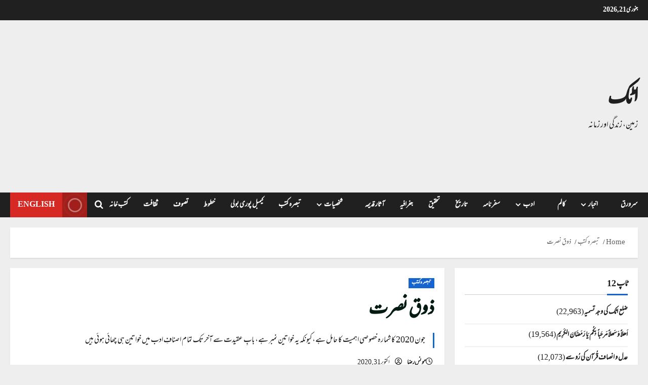

--- FILE ---
content_type: text/html; charset=utf-8
request_url: https://www.google.com/recaptcha/api2/aframe
body_size: 265
content:
<!DOCTYPE HTML><html><head><meta http-equiv="content-type" content="text/html; charset=UTF-8"></head><body><script nonce="TD70oNAZoD9uaGxT65eA_A">/** Anti-fraud and anti-abuse applications only. See google.com/recaptcha */ try{var clients={'sodar':'https://pagead2.googlesyndication.com/pagead/sodar?'};window.addEventListener("message",function(a){try{if(a.source===window.parent){var b=JSON.parse(a.data);var c=clients[b['id']];if(c){var d=document.createElement('img');d.src=c+b['params']+'&rc='+(localStorage.getItem("rc::a")?sessionStorage.getItem("rc::b"):"");window.document.body.appendChild(d);sessionStorage.setItem("rc::e",parseInt(sessionStorage.getItem("rc::e")||0)+1);localStorage.setItem("rc::h",'1769012521526');}}}catch(b){}});window.parent.postMessage("_grecaptcha_ready", "*");}catch(b){}</script></body></html>

--- FILE ---
content_type: application/javascript; charset=utf-8
request_url: https://fundingchoicesmessages.google.com/f/AGSKWxXe9PXJ5wcCREvrBuT6NwvUr7MpmjbK3fRRvh_wXALyh7mpPCe2OeFKruCR9L9rqIT0ZeOcBzH1uFoaE9is6VzCBsL9E5n_9CzIR6vEo8gbE98mR0JDTTuKQQ7CHLZANseak14ZKjheOae24OMvVwPjZfSxcMqhW923cfIAJ_knUaSh6uFcrIhbSMnO/_/adzone__adsetup.-euads./featuredadshome./photo728ad.
body_size: -1292
content:
window['43ecd9cd-7bd4-42e3-b884-fce969bb93bd'] = true;